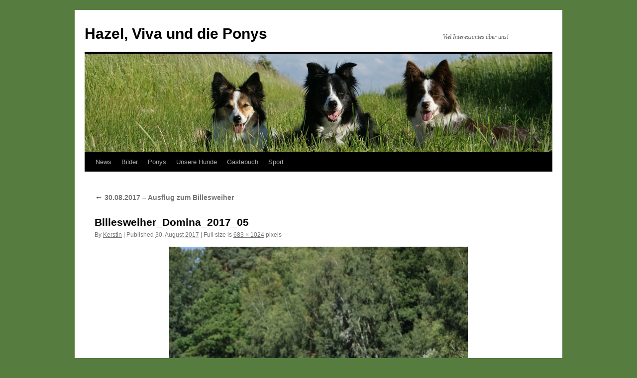

--- FILE ---
content_type: text/html; charset=UTF-8
request_url: http://agifun.trf1.de/30-08-2017-ausflug-zum-billesweiher/billesweiher_domina_2017_05/
body_size: 11082
content:
<!DOCTYPE html>
<html dir="ltr" lang="de-DE">
<head>
<meta charset="UTF-8" />
<title>Billesweiher_Domina_2017_05 | Hazel, Viva und die Ponys</title>
<link rel="profile" href="http://gmpg.org/xfn/11" />
<link rel="stylesheet" type="text/css" media="all" href="http://agifun.trf1.de/wp-content/themes/twentyten/style.css" />
<link rel="pingback" href="http://agifun.trf1.de/xmlrpc.php" />
<link rel="alternate" type="application/rss+xml" title="Hazel, Viva und die Ponys &raquo; Feed" href="http://agifun.trf1.de/feed/" />
<link rel="alternate" type="application/rss+xml" title="Hazel, Viva und die Ponys &raquo; Kommentar Feed" href="http://agifun.trf1.de/comments/feed/" />
<link rel="alternate" type="application/rss+xml" title="Hazel, Viva und die Ponys &raquo; Billesweiher_Domina_2017_05 Kommentar Feed" href="http://agifun.trf1.de/30-08-2017-ausflug-zum-billesweiher/billesweiher_domina_2017_05/feed/" />
<script type='text/javascript' src='http://agifun.trf1.de/wp-includes/js/comment-reply.js?ver=3.4.1'></script>
<link rel="EditURI" type="application/rsd+xml" title="RSD" href="http://agifun.trf1.de/xmlrpc.php?rsd" />
<link rel="wlwmanifest" type="application/wlwmanifest+xml" href="http://agifun.trf1.de/wp-includes/wlwmanifest.xml" /> 
<meta name="generator" content="WordPress 3.4.1" />
<link rel='canonical' href='http://agifun.trf1.de/30-08-2017-ausflug-zum-billesweiher/billesweiher_domina_2017_05/' />
<meta name="DMSGuestbook" content="1.17.5" />
<link rel="stylesheet" href="http://agifun.trf1.de/wp-content/plugins/dmsguestbook/dmsguestbook.css" type="text/css" media="screen" /><style type="text/css" id="custom-background-css">
body.custom-background { background-color: #567d3f; }
</style>
</head>

<body class="attachment single single-attachment postid-2118 attachmentid-2118 attachment-jpeg custom-background">
<div id="wrapper" class="hfeed">
	<div id="header">
		<div id="masthead">
			<div id="branding" role="banner">
								<div id="site-title">
					<span>
						<a href="http://agifun.trf1.de/" title="Hazel, Viva und die Ponys" rel="home">Hazel, Viva und die Ponys</a>
					</span>
				</div>
				<div id="site-description">Viel Interessantes über uns!</div>

										<img src="http://agifun.trf1.de/wp-content/uploads/2012/10/cropped-Titel.jpg" width="940" height="198" alt="" />
								</div><!-- #branding -->

			<div id="access" role="navigation">
			  				<div class="skip-link screen-reader-text"><a href="#content" title="Skip to content">Skip to content</a></div>
								<div class="menu-header"><ul id="menu-uber-uns" class="menu"><li id="menu-item-118" class="menu-item menu-item-type-taxonomy menu-item-object-category menu-item-118"><a href="http://agifun.trf1.de/category/news/">News</a></li>
<li id="menu-item-119" class="menu-item menu-item-type-taxonomy menu-item-object-category menu-item-119"><a href="http://agifun.trf1.de/category/bilder/">Bilder</a></li>
<li id="menu-item-1629" class="menu-item menu-item-type-taxonomy menu-item-object-category menu-item-1629"><a href="http://agifun.trf1.de/category/pony/">Ponys</a></li>
<li id="menu-item-176" class="menu-item menu-item-type-taxonomy menu-item-object-category menu-item-176"><a href="http://agifun.trf1.de/category/unsere-hunde/">Unsere Hunde</a>
<ul class="sub-menu">
	<li id="menu-item-177" class="menu-item menu-item-type-taxonomy menu-item-object-category menu-item-177"><a href="http://agifun.trf1.de/category/unsere-hunde/darah/">Darah +</a>
	<ul class="sub-menu">
		<li id="menu-item-182" class="menu-item menu-item-type-post_type menu-item-object-page menu-item-182"><a href="http://agifun.trf1.de/unsere-hunde/darah/">Darah Info</a></li>
	</ul>
</li>
	<li id="menu-item-178" class="menu-item menu-item-type-taxonomy menu-item-object-category menu-item-178"><a href="http://agifun.trf1.de/category/unsere-hunde/hazel/">Hazel</a>
	<ul class="sub-menu">
		<li id="menu-item-181" class="menu-item menu-item-type-post_type menu-item-object-page menu-item-181"><a href="http://agifun.trf1.de/unsere-hunde/hazel-2/">Hazel Info</a></li>
	</ul>
</li>
	<li id="menu-item-179" class="menu-item menu-item-type-taxonomy menu-item-object-category menu-item-179"><a href="http://agifun.trf1.de/category/unsere-hunde/viva/">Viva</a>
	<ul class="sub-menu">
		<li id="menu-item-180" class="menu-item menu-item-type-post_type menu-item-object-page menu-item-180"><a href="http://agifun.trf1.de/unsere-hunde/viva/">Viva Info</a></li>
	</ul>
</li>
</ul>
</li>
<li id="menu-item-214" class="menu-item menu-item-type-post_type menu-item-object-page menu-item-214"><a href="http://agifun.trf1.de/gastebuch/">Gästebuch</a></li>
<li id="menu-item-1742" class="menu-item menu-item-type-taxonomy menu-item-object-category menu-item-1742"><a href="http://agifun.trf1.de/category/sport/">Sport</a>
<ul class="sub-menu">
	<li id="menu-item-377" class="menu-item menu-item-type-taxonomy menu-item-object-category menu-item-377"><a href="http://agifun.trf1.de/category/unsere-hunde/hazel/hazel-obedience/">Hazel Obedience</a></li>
	<li id="menu-item-436" class="menu-item menu-item-type-taxonomy menu-item-object-category menu-item-436"><a href="http://agifun.trf1.de/category/unsere-hunde/viva/viva-obedience/">Viva Obedience</a></li>
</ul>
</li>
</ul></div>			</div><!-- #access -->
		</div><!-- #masthead -->
	</div><!-- #header -->

	<div id="main">

		<div id="container" class="single-attachment">
			<div id="content" role="main">

			

									<p class="page-title"><a href="http://agifun.trf1.de/30-08-2017-ausflug-zum-billesweiher/" title="Return to 30.08.2017 &#8211; Ausflug zum Billesweiher" rel="gallery"><span class="meta-nav">&larr;</span> 30.08.2017 &#8211; Ausflug zum Billesweiher</a></p>
				
				<div id="post-2118" class="post-2118 attachment type-attachment status-inherit hentry">
					<h2 class="entry-title">Billesweiher_Domina_2017_05</h2>

					<div class="entry-meta">
						<span class="meta-prep meta-prep-author">By</span> <span class="author vcard"><a class="url fn n" href="http://agifun.trf1.de/author/Kerstin/" title="View all posts by Kerstin" rel="author">Kerstin</a></span>						<span class="meta-sep">|</span>
						<span class="meta-prep meta-prep-entry-date">Published</span> <span class="entry-date"><abbr class="published" title="12:08">30. August 2017</abbr></span> <span class="meta-sep">|</span> Full size is <a href="http://agifun.trf1.de/wp-content/uploads/2017/08/Billesweiher_Domina_2017_05.jpg" title="Link to full-size image">683 &times; 1024</a> pixels											</div><!-- .entry-meta -->

					<div class="entry-content">
						<div class="entry-attachment">
						<p class="attachment"><a href="http://agifun.trf1.de/30-08-2017-ausflug-zum-billesweiher/billesweiher_domina_2017_06/" title="Billesweiher_Domina_2017_05" rel="attachment"><img width="600" height="900" src="http://agifun.trf1.de/wp-content/uploads/2017/08/Billesweiher_Domina_2017_05.jpg" class="attachment-900x900" alt="Billesweiher_Domina_2017_05" title="Billesweiher_Domina_2017_05" /></a></p>

						<div id="nav-below" class="navigation">
							<div class="nav-previous"><a href='http://agifun.trf1.de/30-08-2017-ausflug-zum-billesweiher/billesweiher_domina_2017_04/' title='Billesweiher_Domina_2017_04'>Billesweiher_Domina_2017_04</a></div>
							<div class="nav-next"><a href='http://agifun.trf1.de/30-08-2017-ausflug-zum-billesweiher/billesweiher_domina_2017_06/' title='Billesweiher_Domina_2017_06'>Billesweiher_Domina_2017_06</a></div>
						</div><!-- #nav-below -->
						</div><!-- .entry-attachment -->
						<div class="entry-caption"></div>


					</div><!-- .entry-content -->

					<div class="entry-utility">
						Bookmark the <a href="http://agifun.trf1.de/30-08-2017-ausflug-zum-billesweiher/billesweiher_domina_2017_05/" title="Permalink to Billesweiher_Domina_2017_05" rel="bookmark">permalink</a>.											</div><!-- .entry-utility -->
				</div><!-- #post-## -->


			<div id="comments">



								<div id="respond">
				<h3 id="reply-title">Hinterlasse eine Antwort <small><a rel="nofollow" id="cancel-comment-reply-link" href="/30-08-2017-ausflug-zum-billesweiher/billesweiher_domina_2017_05/#respond" style="display:none;">Antworten abbrechen</a></small></h3>
									<form action="http://agifun.trf1.de/wp-comments-post.php" method="post" id="commentform">
																			<p class="comment-notes">Deine E-Mail-Adresse wird nicht veröffentlicht. Erforderliche Felder sind markiert <span class="required">*</span></p>							<p class="comment-form-author"><label for="author">Name</label> <span class="required">*</span><input id="author" name="author" type="text" value="" size="30" aria-required='true' /></p>
<p class="comment-form-email"><label for="email">E-Mail-Adresse</label> <span class="required">*</span><input id="email" name="email" type="text" value="" size="30" aria-required='true' /></p>
<p class="comment-form-url"><label for="url">Website</label><input id="url" name="url" type="text" value="" size="30" /></p>
												<p class="comment-form-comment"><label for="comment">Kommentar</label><textarea id="comment" name="comment" cols="45" rows="8" aria-required="true"></textarea></p>						<p class="form-allowed-tags">Du kannst folgende <abbr title="HyperText Markup Language">HTML</abbr>-Tags benutzen:  <code>&lt;a href=&quot;&quot; title=&quot;&quot;&gt; &lt;abbr title=&quot;&quot;&gt; &lt;acronym title=&quot;&quot;&gt; &lt;b&gt; &lt;blockquote cite=&quot;&quot;&gt; &lt;cite&gt; &lt;code&gt; &lt;del datetime=&quot;&quot;&gt; &lt;em&gt; &lt;i&gt; &lt;q cite=&quot;&quot;&gt; &lt;strike&gt; &lt;strong&gt; </code></p>						<p class="form-submit">
							<input name="submit" type="submit" id="submit" value="Kommentar abschicken" />
							<input type='hidden' name='comment_post_ID' value='2118' id='comment_post_ID' />
<input type='hidden' name='comment_parent' id='comment_parent' value='0' />
						</p>
											</form>
							</div><!-- #respond -->
						
</div><!-- #comments -->


			</div><!-- #content -->
		</div><!-- #container -->

	</div><!-- #main -->

	<div id="footer" role="contentinfo">
		<div id="colophon">



			<div id="site-info">
				<a href="http://agifun.trf1.de/" title="Hazel, Viva und die Ponys" rel="home">
					Hazel, Viva und die Ponys				</a>
			</div><!-- #site-info -->

			<div id="site-generator">
								<a href="https://wordpress.org/" title="Semantic Personal Publishing Platform">Proudly powered by WordPress.</a>
			</div><!-- #site-generator -->

		</div><!-- #colophon -->
	</div><!-- #footer -->

</div><!-- #wrapper -->

</body>
</html>
